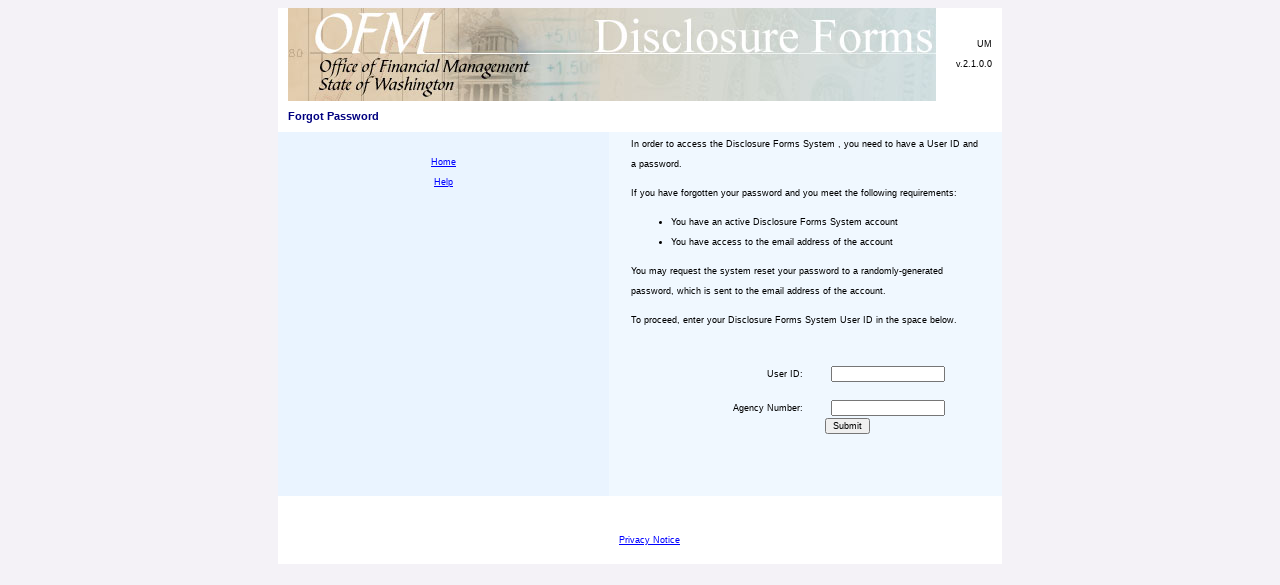

--- FILE ---
content_type: text/html; charset=utf-8
request_url: https://disclosureforms.ofm.wa.gov/UserManager/ForgotPassword.aspx?system=2&startURL=https%3A%2F%2Fdisclosureforms.ofm.wa.gov%2Fdefault.aspx&ReturnUrl=%2FAdministration.aspx
body_size: 4683
content:

<!DOCTYPE HTML PUBLIC "-//W3C//DTD HTML 4.0 Transitional//EN" >
<HTML>
	<HEAD>
		<meta name="GENERATOR" Content="Microsoft Visual Studio 7.0">
		<meta name="CODE_LANGUAGE" Content="C#">
		<meta name="vs_defaultClientScript" content="JavaScript">
		<meta content="http://schemas.microsoft.com/intellisense/ie5" name="vs_targetSchema">
		<title>Washington State > Office of Financial Management</title>
<link REL="STYLESHEET" TYPE="text/css" HREF="css/main.css">
<meta http-equiv="Content-Type" content="text/html; charset=iso-8859-1">

<script language=javascript>
	<!--
		function HideValidationMessage() {
			
			if (document.all.uiValidationMessage1_ValidationMessage) {
				document.all.uiValidationMessage1_ValidationMessage.style.display = 'none';
			}
		}

    //-->
</script>
		<script language="javascript">
			function doFocus()
			{
				if(document.Form1)
				{
					document.Form1.elements['userIDTextBox'].focus();
				}
			}
		</script>
	</HEAD>
	<body onload="doFocus()">
		<table id="main_table" cellSpacing="0" cellPadding="0" align="center">
			<!-- logos row -->
<tr>
	<td align="left" colspan="2">
		<img id="uiHeader_logos_LogoImage" src="images/DFBanner.jpg" alt="Disclosure Forms" style="border-width:0px;height:93px;width:648px;" /></td>
	
	<td width="232" align="right"><span id="uiHeader_logos_VersionLabel" title="DV">UM v.2.1.0.0</span></td>
	
</tr>

			<!-- system row -->
<tr class="user_message_row">
	<td class="user_message_cell" height="26" colspan="3">
		<span id="uiMessageManager1_UserMessage" class="title_message">Forgot Password</span>
	</td>
</tr>

			<!-- master table start -->
			<!-- MAIN - page  area row -->
			<TBODY>
				<tr>
					<!-- MAIN - page specific sidebar-navigation  column -->
					<td id="sidebar_navigation" vAlign="top" align="left">&nbsp;<br>
						<a id="HomeLink" href="../Administration.aspx">Home</a><br>
						<a id="HelpLink" href="http://swfs.ofm.wa.gov/disclosure_form/discformUMHelpg.htm">Help</a><br>
					</td>
					<td id="content" vAlign="top" align="left" colSpan="3" rowSpan="2">
						<!-- start MAIN - page specific content  column  -  
						      **developers insert  form code here-->
						<div id="mainFormPanel">
	
							<form method="post" action="./ForgotPassword.aspx?system=2&amp;startURL=https%3a%2f%2fdisclosureforms.ofm.wa.gov%2fdefault.aspx&amp;ReturnUrl=%2fAdministration.aspx" language="javascript" onsubmit="javascript:return WebForm_OnSubmit();" id="Form1">
	<div class="aspNetHidden">
	<input type="hidden" name="__EVENTTARGET" id="__EVENTTARGET" value="" />
	<input type="hidden" name="__EVENTARGUMENT" id="__EVENTARGUMENT" value="" />
	<input type="hidden" name="__VIEWSTATE" id="__VIEWSTATE" value="/[base64]/MQgXMnvBc2NICbgeQmoI8cIU=" />
	</div>
	
<script type="text/javascript">
<!--
var theForm = document.forms['Form1'];
	if (!theForm) {
    theForm = document.Form1;
}
	function __doPostBack(eventTarget, eventArgument) {
    if (!theForm.onsubmit || (theForm.onsubmit() != false)) {
        theForm.__EVENTTARGET.value = eventTarget;
        theForm.__EVENTARGUMENT.value = eventArgument;
        theForm.submit();
    }
}
	// -->
</script>

	
<script src="/UserManager/WebResource.axd?d=Xs_fhjvLrQ15mLaSoAJH-H5iOaMbjAEmdpLS0anVCEoGfayZJ2HOVdOEKrsNpwdzD4blaNYw_XAxMYxBrClXKgAWyq01&amp;t=638901289900000000" type="text/javascript"></script>

	
<script src="/UserManager/WebResource.axd?d=I3cy3DqZWohhLmH8uEmB9mjjFTfB17yn0PQaBvQ4-WyXTAnmCgcoz8retKue7hlzSNoYExBGP19IjKiB8aJbYt9z0r01&amp;t=638901289900000000" type="text/javascript"></script>
<script type="text/javascript">
<!--
function WebForm_OnSubmit() {
if (typeof(ValidatorOnSubmit) == "function" && ValidatorOnSubmit() == false) return false;
return true;
}
	// -->
</script>

	<div class="aspNetHidden">

		<input type="hidden" name="__VIEWSTATEGENERATOR" id="__VIEWSTATEGENERATOR" value="80433D87" />
		<input type="hidden" name="__EVENTVALIDATION" id="__EVENTVALIDATION" value="/wEdAAQhM/Klv9HBbw1Os0wsrgFOifc9we/4UjJkeCvb3C1dVK3kb/Tvkn175EcqxxPEKunO/KqLYhLAg4AFzrhKaFzTdgFVGGW6tYY6Eyv3WUBkQEBX/AQ=" />
	</div>
								<TABLE height="167" cellSpacing="2" cellPadding="0" width="100%">
									<TR vAlign="top" align="left">
										<TD vAlign="center" colSpan="3" height="22">
											<div id="instructionStart">
		
												<P>In order to access the
													Disclosure Forms System
													, you need to have a User ID and a password.
												</P>
												<P>If you have forgotten your password and you meet the following requirements:</P>
												<UL>
													<LI>
														You have an active
														Disclosure Forms System
													account
													<LI>
														You have access to the email address of the account
													</LI>
												</UL>
												<P>You may request the system reset your password to a randomly-generated password, 
													which is sent to the email address of the account.
												</P>
												<P>To proceed, enter your
													Disclosure Forms System
													User ID in the space below.</P>
											
	</div>
											</TD>
									</TR>
									<TR vAlign="top" align="left">
										<TD vAlign="center" colSpan="2" height="22">
											<P>
												<span controltovalidate="userIDTextBox" errormessage="User ID is required." display="None" id="userIDValidator" evaluationfunction="RequiredFieldValidatorEvaluateIsValid" initialvalue="" style="display:none;"></span></P>
										</TD>
										<TD>&nbsp;</TD>
									</TR>
									<TR vAlign="top" align="left">
										<TD width="200" colSpan="2" height="22">
											<P align="right">User ID:</P>
										</TD>
										<TD>&nbsp;
											<input name="userIDTextBox" type="text" maxlength="255" id="userIDTextBox" tabindex="1" /></TD>
									</TR>
									<TR vAlign="top" align="left">
										<TD colSpan="3">
											<P>
												<span controltovalidate="agencyNumberTextBox" errormessage="The agency number must be four numeric characters." display="None" id="agencyNumberValidator" evaluationfunction="RegularExpressionValidatorEvaluateIsValid" validationexpression="\d{3}[A-Za-z0-9]" style="display:none;"></span>
												<span controltovalidate="agencyNumberTextBox" errormessage="Agency Number is required." display="None" id="agencyNumberValidator1" evaluationfunction="RequiredFieldValidatorEvaluateIsValid" initialvalue="" style="display:none;"></span></P>
										</TD>
									</TR>
									<TR vAlign="top" align="left">
										<TD width="200" colSpan="2" height="22">
											<P align="right">Agency Number:</P>
										</TD>
										<TD>&nbsp;
											<input name="agencyNumberTextBox" type="text" maxlength="4" id="agencyNumberTextBox" tabindex="2" />&nbsp;&nbsp;&nbsp;
											<input type="submit" name="submitButton" value="Submit" onclick="javascript:WebForm_DoPostBackWithOptions(new WebForm_PostBackOptions(&quot;submitButton&quot;, &quot;&quot;, true, &quot;&quot;, &quot;&quot;, false, false))" language="javascript" id="submitButton" /></TD>
									</TR>
									<TR vAlign="top" align="left">
										<TD colSpan="2" height="24">
											<P>&nbsp;</P>
										</TD>
										<TD align="left" colSpan="3">&nbsp;
										</TD>
									</TR>
									<TR vAlign="top" align="left">
										<TD align="left" colSpan="3">
											<div id="ValidationSummary1" class="validationSummary" style="height:100%;width:100%;display:none;">

	</div></TD>
									</TR> <!-- system row -->
									
<tr vAlign="top" align="left">
	<td align="left" colSpan="5">
		<div id="uiValidationMessage" style="color:Red;height:100%;width:100%;">
			<span id="uiValidationMessage1_ValidationMessage" class="empty_message"></span>
		</div>
	</td>
</tr>
</TABLE>
							
<script type="text/javascript">
<!--
var Page_ValidationSummaries =  new Array(document.getElementById("ValidationSummary1"));
	var Page_Validators =  new Array(document.getElementById("userIDValidator"), document.getElementById("agencyNumberValidator"), document.getElementById("agencyNumberValidator1"));
	// -->
</script>

	
<script type="text/javascript">
<!--

var Page_ValidationActive = false;
if (typeof(ValidatorOnLoad) == "function") {
    ValidatorOnLoad();
}

function ValidatorOnSubmit() {
    if (Page_ValidationActive) {
        return ValidatorCommonOnSubmit();
    }
    else {
        return true;
    }
}
        // -->
</script>
</form>
						
</div>
						
						<!-- end   MAIN - page specific content  column -->
					</td>
				</tr>
				<!-- MAIN - page specific sidebar-legend  column -->
				<tr>
					<td id="sidebar_legend" vAlign="top" align="left">
						<p>&nbsp;</p>
					</td>
				</tr>
				<!-- footer - row -->
<tr>
	<td>&nbsp;</td>
	<td colspan="2">&nbsp;</td>
</tr>
<tr>
	<td><img src="images/logo_OFM.gif" alt="Office of Financial Management" width="145" height="38" border="0"></td>
	<td align="left" width="317">
		<p><a id="uiFooter_PrivacyLink" href="http://www.ofm.wa.gov/about/privacy.asp" target="_blank">Privacy Notice</a>
		</p>
	</td>
</tr>

			</TBODY>
		</table>
	</body>
</HTML>


--- FILE ---
content_type: text/css
request_url: https://disclosureforms.ofm.wa.gov/UserManager/css/main.css
body_size: 1637
content:

BODY
{
    FONT-SIZE: x-small;
    COLOR: black;
    FONT-FAMILY: 'MS Sans Serif', Geneva, sans-serif, Arial;
    BACKGROUND-COLOR: #f4f2f7;
}
A:active
{
    
}
A:link
{
    COLOR: Blue;
    FONT-FAMILY: "MS Sans Serif", Geneva, sans-serif;
}
A:hover
{
    COLOR: #FF1493;
}
A:visited
{
    
}
A
{
    FONT-SIZE: xx-small;
    FONT-FAMILY: 'MS Sans Serif', Geneva, sans-serif, Arial;
}

P
{
    FONT-SIZE: xx-small;
    COLOR: black;
    FONT-FAMILY: "MS Sans Serif", Geneva, sans-serif;
}
P.instructions
{
    FONT-SIZE: xx-small;
    COLOR: black;
    FONT-FAMILY: "Tahoma", Geneva, sans-serif;
}

P.label
{
    FONT-SIZE: xx-small;
    COLOR: black;
    FONT-WEIGHT: bolder;
    FONT-FAMILY: "MS Sans Serif", Geneva, sans-serif
}
P.error
{
    FONT-SIZE: xx-small;
    COLOR: red;
    FONT-WEIGHT: bolder;
    FONT-FAMILY: "MS Sans Serif", Geneva, sans-serif;
}

.required
{
    FONT-SIZE: xx-small;
    COLOR: red;
    FONT-WEIGHT: bolder;
    FONT-FAMILY: "MS Sans Serif", Geneva, sans-serif;
}
.label
{
    FONT-SIZE: xx-small;
    COLOR: black;
    FONT-WEIGHT: bolder;
    FONT-FAMILY: "MS Sans Serif", Geneva, sans-serif;
}

P.view
{
    FONT-SIZE: xx-small;
    COLOR: black;
    FONT-FAMILY: "MS Sans Serif", Geneva, sans-serif;
}

.footertext 
{ 
	font: 10px "MS Sans Serif", Verdana, Arial, sans-serif;
	color:black; 
}
FORM
{
    FONT-SIZE: xx-small;
    FONT-FAMILY: 'MS Sans Serif', Geneva, san-serif, Arial;
}
SELECT
{
    BORDER-RIGHT: cornflowerblue thin groove;
    BORDER-TOP: cornflowerblue thin groove;
    FONT-SIZE: xx-small;
    MARGIN: 1px;
    BORDER-LEFT: cornflowerblue thin groove;
    COLOR: Blue;
    BORDER-BOTTOM: cornflowerblue thin groove;
    FONT-FAMILY: 'MS Sans Serif', Geneva, san-serif, Arial;
    BACKGROUND-COLOR: #ffffff;
}

INPUT
{
    FONT-SIZE: xx-small;
    FONT-FAMILY: 'MS Sans Serif', Geneva, san-serif, Arial;
}
OL
{
    FONT-SIZE: xx-small;
    FONT-FAMILY: 'MS Sans Serif', Geneva, sans-serif, Arial;
}
UL
{
    FONT-SIZE: xx-small;
    FONT-FAMILY: 'MS Sans Serif', Geneva, sans-serif, Arial;
}
LI
{
    FONT-SIZE: xx-small;
    FONT-FAMILY: 'MS Sans Serif', Geneva, sans-serif, Arial;
}
TEXTAREA
{
    FONT-SIZE: xx-small;
    FONT-FAMILY: 'MS Sans Serif', Geneva, san-serif, Arial;
    BACKGROUND-COLOR: #ffffff;
}
TR.header
{
	BACKGROUND-COLOR: #c0c0ff;
	COLOR: black;
    FONT-WEIGHT: bolder;
}
TR.itemrow
{
	BACKGROUND-COLOR: #FFFFFF;
}

TR.alternatingitemrow
{
	BACKGROUND-COLOR: #E0E0E0;
}

.tablebackground
{
	BACKGROUND-COLOR: #FFFFFF;
}

.screenColor
{
	BACKGROUND-COLOR: #F0F8FF;
}
.workpaneColor
{
	BACKGROUND-COLOR: #EAF4FF;
}

.menuSelectColor
{
	background-color: #9999cc;
}	

TD
{
    FONT-SIZE: xx-small;
    COLOR: black;
    FONT-FAMILY: "MS Sans Serif", Geneva, sans-serif;
	PADDING-RIGHT: 10px; 
	PADDING-LEFT: 10px; 
	PADDING-BOTTOM: 5px; 
	LINE-HEIGHT: 20px; 
}
TD.nospace
{
    FONT-SIZE: xx-small;
    COLOR: black;
    FONT-FAMILY: "MS Sans Serif", Geneva, sans-serif;
	PADDING-RIGHT: 0px; 
	PADDING-LEFT: 0px; 
	PADDING-BOTTOM: 0px; 
	LINE-HEIGHT: 20px; 
	PADDING-TOP: 0px;
}

.validationSummary
{
	background-color: #FFFFE1;
}


.warning_message
{
    width: 100%; 
    FONT-FAMILY: MS Sans Serif, Geneva, sans-serif;
	color: Green;
	background-color: #FFFFE1;
	FONT-SIZE: x-small;
}

.info_message
{
		width: 100%; 
    FONT-FAMILY: MS Sans Serif, Geneva, sans-serif;
	color: Blue;
	background-color: #FFFFE1;
	FONT-SIZE: x-small;
}

.error_message
{
		width: 100%; 
    FONT-FAMILY: MS Sans Serif, Geneva, sans-serif;
	color: Red;
	background-color: #FFFFE1;
	FONT-SIZE: x-small;
}

.title_message
{
		width: 100%; 
    FONT-FAMILY: MS Sans Serif, Geneva, sans-serif;
	font-weight: bolder;
	font-size: larger;
	color: Navy;
}
.empty_message
{
	
}

.user_message_row
{
	text-align: left;
		
}

.user_message_cell
{

}
#sidebar_navigation
{
	background-color: #eaf4ff;
	border-top:  solid 5 navy;
	text-align: center;
}

#sidebar_legend
{
	background-color:  #eaf4ff;
	text-align: center;
}

.disabled_textbox
{
	background-color: #f0f8ff;
	border-style: none;
	font-size: larger;
}

#content
{
	background-color: #f0f8ff;
	border-top:  solid 5 navy;
}

#main_table
{
	background-color: #ffffff;
	width: 715px;
	text-align: center;
	border: none;
}

.listBox
{
	border-right: Navy solid 1px;
	border-top: Navy solid 1px;
	border-left: Navy solid 1px;
	width: 200px;
	height: 125px;
	border-bottom: Navy solid 1px;	
}

.UserGridPager
{
	font-weight: bolder;
	text-align: left;
	background-color: Silver;
	color: Black; 
}

.resetButtonColumnData
{
	text-align: center;
}

.resetButtonColumnHeader
{
	text-align: center;
}

.listBoxTitle
{
	position: relative;
	top: -15px;
	background-color: #f0f8ff;

}

.listBoxTitleCell
{
	font-family: arial; 
	font-size: 8pt; 
	font-weight: normal;
	color: Navy;
}

.listBoxList
{
	position: relative;
	top: -10px;
}

.required_field_indicator
{
	font-weight: bolder;
	color: Red;
	visibility: hidden;
}

.roleItemStyle
{
	background-color: #FAFAD2;
	color: Black;
}
.roleAltStyle
{
	background-color: #EEEEEE;
}
.userAltStyle
{
	background-color: #EEEEEE;
}
.userItemStyle
{
	background-color: #FAFAD2;
	color: Black;
}

.userHeaderStyle
{
	font-weight: bold; 
	color: Black;
	background-color: #EEEEEE;
}


.AgencyNum
{
	font-weight: bolder;
	text-transform: uppercase;
}
